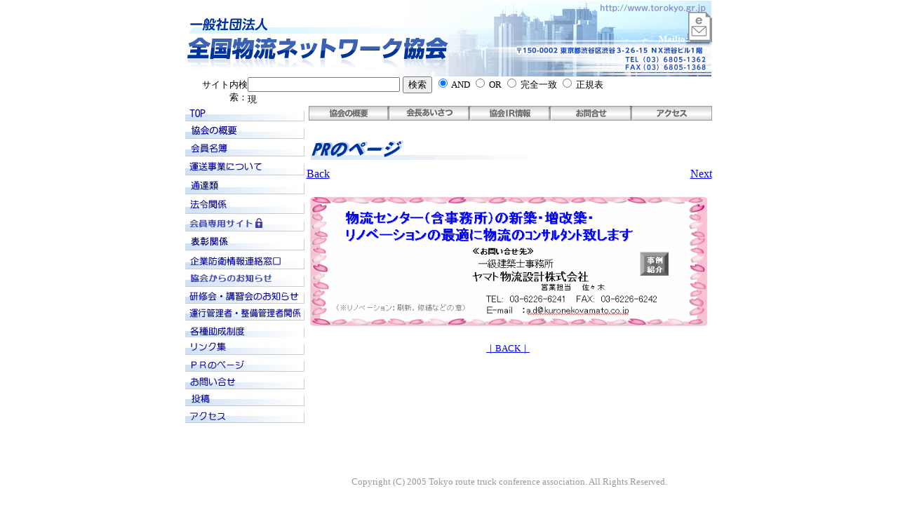

--- FILE ---
content_type: text/html
request_url: http://www.torokyo.gr.jp/html/pr/yamato01.html
body_size: 2177
content:
<html>
<head>
<title>全国物流ネットワーク協会</title>
<meta http-equiv="Content-Type" content="text/html; charset=Shift_JIS">
<!-- Fireworks MX Dreamweaver MX target.  Created Wed Feb 02 23:13:58 GMT+0900 (???? (?W????)) 2005-->
<link href="../../css/marquee.css" rel="stylesheet" type="text/css">
</head>
<body bgcolor="#ffffff" topmargin="0">
<table width="750" border="0" align="center" cellpadding="0" cellspacing="0">
  <!-- fwtable fwsrc="top2.png" fwbase="index.htmｌ.jpg" fwstyle="Dreamweaver" fwdocid = "742308039" fwnested="0" -->
  <tr> 
    <td><img src="../../images/spacer.gif" width="172" height="1" border="0" alt=""></td>
    <td><img src="../../images/spacer.gif" width="9" height="1" border="0" alt=""></td>
    <td><img src="../../images/spacer.gif" width="266" height="1" border="0" alt=""></td>
    <td><img src="../../images/spacer.gif" width="10" height="1" border="0" alt=""></td>
    <td><img src="../../images/spacer.gif" width="16" height="1" border="0" alt=""></td>
    <td><img src="../../images/spacer.gif" width="267" height="1" border="0" alt=""></td>
    <td><img src="../../images/spacer.gif" width="10" height="1" border="0" alt=""></td>
    <td><img src="../../images/spacer.gif" width="1" height="1" border="0" alt=""></td>
  </tr>
  <tr> 
    <td height="80" colspan="7" background="../../images/index5.jpg"><div align="right"><font color="#003399" size="2"><strong><font color="#FFFFFF">Mailto:</font></strong></font><a href="../mailto/index.html"><img src="../../images/icon_mailto.gif" width="34" height="43" border="0"></a></div></td>
    <td><img src="../../images/spacer.gif" width="1" height="80" border="0" alt=""></td>
  </tr>
  <tr> 
    <td height="28" colspan="7" background="../../images/index6.jpg">&nbsp;</td>
    <td rowspan="2"><img src="../../images/spacer.gif" width="1" height="28" border="0" alt=""></td>
  </tr>
  <tr>
    <td height="14" colspan="7"><table width="600" border="0" cellpadding="0" cellspacing="0">
        <tr> 
          <FORM action="http://www.torokyo.gr.jp/cgi-bin/mws122/mwsearch.cgi" method="GET">
            <td width="81"><div align="right"><font size="2">サイト内検索：</font></div></td>
            <td width="460"> <LABEL for="keywords"></LABEL> <INPUT type="text" name="keywords" size="25"> 
              <INPUT name="submit" type="submit" value="検索"> <font size="2"> 
              <INPUT type="radio" name="option" value="and" checked>
              AND 
              <INPUT type="radio" name="option" value="or">
              <font color="#000000"> OR 
              <INPUT type="radio" name="option" value="whole">
              完全一致 
              <INPUT type="radio" name="option" value="regular">
              正規表現</font> 
              <INPUT type="hidden" name="testword" value="テスト文字列です">
              </font></td>
          </FORM>
        </tr>
      </table></td>
    <td><img src="../../images/spacer.gif" width="1" height="28" border="0" alt=""></td>
  </tr>
  <tr> 
    <td rowspan="9" valign="top"> <table width="173" border="0" cellspacing="0" cellpadding="0">
        <tr> 
          <td width="173"><a href="../../index.html"><img src="../../images/btn_10a.jpg" alt="東京路線トラック協議会　TOPページ" width="172" height="22" border="0"></a></td>
        </tr>
        <tr> 
          <td><a href="../outline/index.html"><img src="../../images/btn_40.jpg" alt="協議会の概要" width="172" height="25" border="0"></a></td>
        </tr>
		<tr> 
          <td><a href="../member/index.html"><img src="../../images/btn_11a.jpg" alt="東京路線トラック協議会　会員名簿" width="172" height="25" border="0"></a></td>
        </tr>
        <tr> 
          <td><a href="../kind/index.html"><img src="../../images/btn_12a.jpg" alt="東京路線トラック協議会　運送事業の種類" width="172" height="27" border="0"></a></td>
        </tr>        <!--<tr> 
          <td><a href="../experiment/index.html"><img src="../../images/btn_13a.jpg" alt="東京路線トラック協議会　社会実験" width="172" height="27" border="0"></a></td>
        </tr>-->        <!--<tr> 
          <td><a href="../question/index.html"><img src="../../images/btn_14a.jpg" alt="東京路線トラック協議会　経済問題" width="172" height="25" border="0"></a></td>
        </tr>-->
        <tr> 
          <td><a href="../ordinances/index.html"><img src="../../images/btn_15a.jpg" alt="東京路線トラック協議会　通達類" width="172" height="27" border="0"></a></td>
        </tr>
        <tr> 
          <td><a href="../notification/index.html"><img src="../../images/btn_16a.jpg" alt="東京路線トラック協議会　法令関係" width="172" height="28" border="0"></a></td>
        </tr>        <!--<tr> 
          <td><a href="../regulation/index.html"><img src="../../images/btn_17a.jpg" alt="東京路線トラック協議会　交通規制" width="172" height="25" border="0"></a></td>
        </tr>-->
        <tr> 
          <td><a href="../safety/index.php"><img src="../../images/btn_anzen.jpg" alt="安全関係" width="172" height="25" border="0"></a></td>
        </tr>        
        <tr> 
          <td><a href="../commendation/index.html"><img src="../../images/btn_18a.jpg" alt="東京路線トラック協議会　表彰関係" width="172" height="27" border="0"></a></td>
        </tr>
        <tr> 
          <td><a href="../window/index.html"><img src="../../images/btn_19a.jpg" alt="東京路線トラック協議会　企業防衛情報連絡窓口" width="172" height="27" border="0"></a></td>
        </tr>
        <tr> 
          <td><a href="../news/index.html"><img src="../../images/btn_20a.jpg" alt="東京路線トラック協議会　会員へのお知らせ" width="172" height="25" border="0"></a></td>
        </tr>
        <tr> 
          <td><a href="../study/index.html"><img src="../../images/btn_21a.jpg" alt="東京路線トラック協議会　研修会・講習会のお知らせ" width="172" height="24" border="0"></a></td>
        </tr>
        <tr> 
          <td><a href="../operation_maintenance/index.html"><img src="../../images/btn_32a.jpg" width="172" height="24" border="0"></a><br> 
            <a href="../experiment/environment_assistance.html"><img src="../../images/btn_31a.jpg" width="172" height="24" border="0"></a><br> 
            <!--<a href="../schedule/index.html" target="_blank"><img src="../../images/btn_22a.jpg" alt="東京路線トラック協議会　スケジュール" width="172" height="25" border="0"></a>--></td>
        </tr>
        <tr></tr>
        <tr> 
          <td><a href="../link/index.html"><img src="../../images/btn_24a.jpg" alt="東京路線トラック協議会　リンク集" width="172" height="25" border="0"></a></td>
        </tr>
        <tr> 
          <td><a href="../pr/index.html"><img src="../../images/btn_25a.jpg" alt="東京路線トラック協議会　PRのページ" width="172" height="24" border="0"></a></td>
        </tr>
        <tr> 
          <td><a href="../mailto/index.html"><img src="../../images/btn_26a.jpg" alt="東京路線トラック協議会　お問合わせ" width="172" height="25" border="0"></a></td>
        </tr>
        <tr> 
          <td><a href="../past/index.html"><img src="../../images/btn_27a.jpg" alt="東京路線トラック協議会　投稿" width="172" height="24" border="0"></a></td>
        </tr>
        <tr> 
          <td><a href="../access/index.html"><img src="../../images/btn_28a.jpg" alt="東京路線トラック協議会　アクセス" width="172" height="24" border="0"></a></td>
        </tr>
        <tr> 
           
        </tr>
      </table></td>
    <td colspan="6"><table width="539" border="0" cellspacing="0" cellpadding="0">
        <tr> 
          <td height="22"><a href="../outline/index.html"><img src="../../images/btn_1a.jpg" alt="東京路線トラック協議会　協会の概要" width="118" height="22" border="0"></a></td>
          <td><a href="../greeting/index.html"><img src="../../images/btn_2a.jpg" alt="東京路線トラック協議会　会長のあいさつ" width="115" height="22" border="0"></a></td>
          <td><a href="../ir/index.html"><img src="../../images/btn_3a.jpg" alt="東京路線トラック協議会　IR情報" width="115" height="22" border="0"></a></td>
          <td><a href="../mailto/index.html"><img src="../../images/btn_4a.jpg" alt="東京路線トラック協議会　お問い合わせ" width="115" height="22" border="0"></a></td>
          <td bordercolor="0"><a href="../access/index.html"><img src="../../images/btn_5a.jpg" alt="東京路線トラック協議会　アクセス" width="115" height="22" border="0"></a></td>
        </tr>
      </table></td>
    <td><img src="../../images/spacer.gif" width="1" height="22" border="0" alt=""></td>
  </tr>
  <tr> 
    <td height="15" colspan="6"> 
      <marquee>
      <span class="marquee"><font color="#0033FF">路線事業者（特別積合せ貨物運送　特積み事業）</font></span> 
      </marquee></td>
    <td><img src="../../images/spacer.gif" width="1" height="14" border="0" alt=""></td>
  </tr>
  <tr> 
    <td colspan="6" rowspan="6" valign="top"><img src="../../images/pr/title.gif" width="376" height="51"><a name="TOP"></a><br>
      <table width="100%" border="0" cellspacing="0" cellpadding="0">
        <tr> 
          <td><a href="index.html">Back</a> </td>
          <td><div align="right"><a href="yamato02.html">Next</a></div></td>
        </tr>
      </table>
      　<br>
      <img src="../../images/pr/01.png" width="577" height="195"><br>
      <br>
      <table width="575" border="0" cellspacing="0" cellpadding="0">
        <tr> 
          <td height="15"> <div align="center"><font size="2"><a href="#TOP">｜BACK｜</a></font></div></td>
        </tr>
      </table> </td>
    <td><img src="../../images/spacer.gif" width="1" height="53" border="0" alt=""></td>
  </tr>
  <tr> 
    <td height="243"><img src="../../images/spacer.gif" width="1" height="243" border="0" alt=""></td>
  </tr>
  <tr> 
    <td><img src="../../images/spacer.gif" width="1" height="14" border="0" alt=""></td>
  </tr>
  <tr> 
    <td><img src="../../images/spacer.gif" width="1" height="34" border="0" alt=""></td>
  </tr>
  <tr> 
    <td height="137"><img src="../../images/spacer.gif" width="1" height="137" border="0" alt=""></td>
  </tr>
  <tr> 
    <td><img src="../../images/spacer.gif" width="1" height="10" border="0" alt=""></td>
  </tr>
  <tr> 
    <td height="15" colspan="6"><div align="center"><font color="#999999" size="2">Copyright 
        (C) 2005 Tokyo route truck conference association. All Rights Reserved.</font></div></td>
    <td><img src="../../images/spacer.gif" width="1" height="15" border="0" alt=""></td>
  </tr>
</table>
</body>
</html>


--- FILE ---
content_type: text/css
request_url: http://www.torokyo.gr.jp/css/marquee.css
body_size: 632
content:
    /* 蝓ｺ譛ｬ繧ｹ繧ｿ繧､繝ｫ */
    .new-label {
        padding: 2px 5px;  
        margin-left: 5px;  
        border-radius: 5px; 
    }

    /* 譯�1: 襍､譁�ｭ� + 螟ｪ蟄� */
    .new-label-1 {
        color: red; 
        font-weight: bold;
    }

    /* 譯�2: 髱呈枚蟄� + 閭梧勹濶ｲ */
    .new-label-2 {
        color: blue; 
        background-color: #E0E0FF;
		font-weight: bold;
    }

    /* 譯�3: 邱第枚蟄� + 荳狗ｷ� */
    .new-label-3 {
        color: green; 
        text-decoration: underline;
		font-weight: bold;
    }

    /* 譯�4: 讖呎枚蟄� + 繧､繧ｿ繝ｪ繝�け */
    .new-label-4 {
        color: orange; 
        font-style: italic;
		font-weight: bold;
    }

    /* 譯�5: 邏ｫ譁�ｭ� + 繝峨Ο繝��繧ｷ繝｣繝峨え */
    .new-label-5 {
        color: purple; 
        text-shadow: 2px 2px 2px #aaa;
		font-weight: bold;
    }












.marquee {
	display: none !important;
}


.midashi-e {
	background-color: #233F66; 
	color: #FFFFFF;
	font-size:90%;
	margin-top: 0.7em;
	padding-top: 4px;
	padding-bottom: 4px;
	margin-bottom: 0.4em;
	font-weight: 600;
	}

.box-e {
	line-height:2;
	font-size:90%;
	padding-left: 10px;
	margin-bottom: 1.6em;
	
}

.marquee {
	font-size: 11px;
}
.word {
	font-size: 12px;
	line-height: 20px;
}
.table {
	font-size: 11px;
}
.txtst {
	font-size: 110%;
	line-height: 140%;
	font-weight: bold;
	color: #0066FF;

}
.txtred {
	color: #FF0000;
}
.txtbl {
	color: #0000FF;
}
.ir{
font-size:12px;
margin-left:20px;
}
.ir img{

margin-left:5px;
}